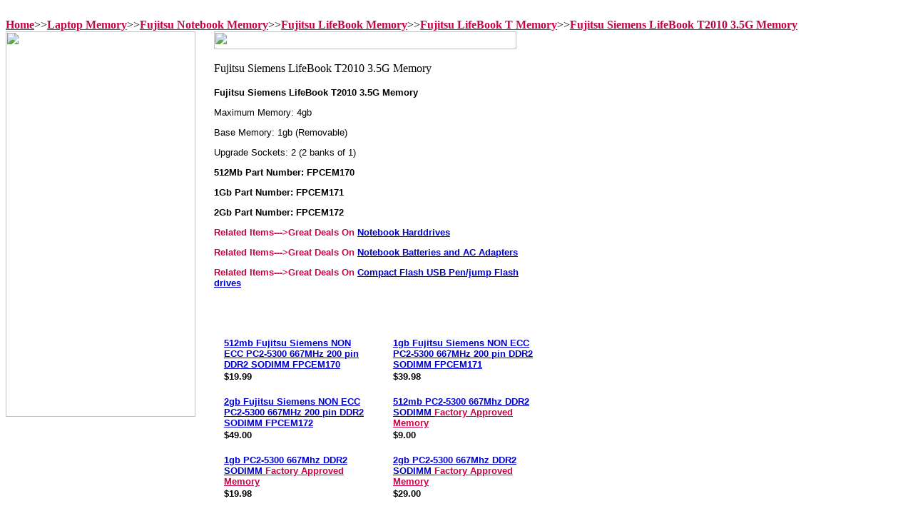

--- FILE ---
content_type: text/html
request_url: http://www.satech.com/fujitsu-notebook-memory-fujitsu-lifebook-memory-fujitsu-lifebook-t-memory-fujitsu-siemens-lifebook-t.html
body_size: 5797
content:
<!DOCTYPE HTML PUBLIC "-//W3C//DTD HTML 4.01 Transitional//EN">
<html><head><meta name="Keywords" content="laptop memory upgrades computer notebook laptops computers ram upgrade  buy ram prices memory chips module DRAM Fujitsu Siemens LifeBook T2010 3.5G Memory 512mb 1gb 2gb NON ECC PC2-5300 667MHz 200 pin DDR2 SODIMM"><title>Fujitsu Siemens LifeBook T2010 3.5G Memory</title><br>
<A href='http://www.satech.com'><font color='#C70542'><B>Home</font></b></A>>><A href='http://www.satech.com/laptop-memory.html'><font color='#C70542'><B>Laptop Memory</font></b></A>>><A href='http://www.satech.com/laptop-memory-fujitsu-notebook-memory.html'><font color='#C70542'><B>Fujitsu Notebook Memory</font></b></A>>><A href='http://www.satech.com/laptop-memory-fujitsu-notebook-memory-fujitsu-lifebook-memory.html'><font color='#C70542'><B>Fujitsu LifeBook Memory</font></b></A>>><A href='http://www.satech.com/laptop-memory-fujitsu-notebook-memory-fujitsu-lifebook-memory-fujitsu-lifebook-t-memory.html'><font color='#C70542'><B>Fujitsu LifeBook T Memory</font></b></A>>><A href='http://www.satech.com/laptop-memory-fujitsu-notebook-memory-fujitsu-lifebook-memory-fujitsu-lifebook-t-memory-fujitsu-siem.html'><font color='#C70542'><B>Fujitsu Siemens LifeBook T2010 3.5G Memory</font></b></A></head><body bgcolor=ffffff background="https://sep.yimg.com/ay/valueram/img-14.gif" link=0000cc vlink=333366><table border=0 cellspacing=0 cellpadding=0><tr valign=top><td><map name=16df45d2e224f3c6d3><area shape=rect coords="0,0,264,18" href="index.html"><area shape=rect coords="0,18,264,36" href="apple-mac-memory.html"><area shape=rect coords="0,36,264,54" href="168-pin-3-3v-pc-memory-dimms.html"><area shape=rect coords="0,54,264,72" href="72-pin-simm-30-pin-simm-memory.html"><area shape=rect coords="0,72,264,90" href="184-pin-2-5v-ddr-memory-dimms.html"><area shape=rect coords="0,90,264,108" href="240-pin-ddr-2-ddr-ii-sdram-memory-dimms.html"><area shape=rect coords="0,108,264,126" href="288-pin-ddr4-ddr-iv-sdram-memory-dimms.html"><area shape=rect coords="0,126,264,144" href="288-pin-ddr4-ddr-iv-sdram-memory-sodimms.html"><area shape=rect coords="0,144,264,162" href="sodimms.html"><area shape=rect coords="0,162,264,180" href="laptop-memory.html"><area shape=rect coords="0,180,264,198" href="memory-for-brand-name-pc.html"><area shape=rect coords="0,198,264,216" href="printermemory1.html"><area shape=rect coords="0,216,264,234" href="flash-memory-for-camera-pda-mp3.html"><area shape=rect coords="0,234,264,252" href="batteries.html"><area shape=rect coords="0,252,264,270" href="notebookdrives1.html"><area shape=rect coords="0,270,264,288" href="samplermemory.html"><area shape=rect coords="0,288,264,306" href="raidconmem.html"><area shape=rect coords="0,306,264,324" href="motherboard-memory.html"><area shape=rect coords="0,324,264,342" href="routers.html"><area shape=rect coords="0,342,264,360" href="sunmemory1.html"><area shape=rect coords="0,360,264,378" href="original-memory.html"><area shape=rect coords="0,378,264,396" href="cpus-processor.html"><area shape=rect coords="0,414,264,432" href="https://order.store.yahoo.net/valueram/cgi-bin/wg-order?valueram"><area shape=rect coords="0,432,264,450" href="info.html"><area shape=rect coords="0,450,264,468" href="http://stores.yahoo.com/help.html"><area shape=rect coords="0,468,264,486" href="nsearch.html"><area shape=rect coords="0,486,264,504" href="ind.html"><area shape=rect coords="0,504,264,522" href="mailto:buymemory@yahoo.com"><area shape=rect coords="0,522,264,540" href="fujitsu-notebook-memory-fujitsu-lifebook-memory-fujitsu-lifebook-t-memory.html"></map><img src="https://s.yimg.com/aah/valueram/ibm-pc-300gl-celeron-model-6275r3u-1.gif" width=266 height=540 usemap=#16df45d2e224f3c6d3 border=0 hspace=0 vspace=0 ismap></td><td><img src="https://sep.yimg.com/ca/Img/trans_1x1.gif" height=1 width=26 border=0></td><td><a href="index.html"><img src="https://sep.yimg.com/ay/valueram/img-16.gif" width=424 height=25 border=0 hspace=0 vspace=0></a><br><br><table border=0 cellspacing=0 cellpadding=0 width=458><tr valign=top><td width=458><img src="https://sep.yimg.com/ca/I/valueram_2272_144115779" width=342 height=17 border=0 hspace=0 vspace=0 alt="Fujitsu Siemens LifeBook T2010 3.5G Memory"><br><br><font size=2 face="arial, helvetica"><b>Fujitsu Siemens LifeBook T2010 3.5G Memory</b><p>
Maximum Memory: 4gb<P>
Base Memory: 1gb (Removable)<p>
Upgrade Sockets: 2 (2 banks of 1)<p>
<font  size=2 face='arial, helvetica'><b>512Mb Part Number: FPCEM170</font><p>
<font  size=2 face='arial, helvetica'><b>1Gb Part Number: FPCEM171</font><p>
<font  size=2 face='arial, helvetica'><b>2Gb Part Number: FPCEM172</font><p>
<font color='c70542'  size=2 face='arial, helvetica'><b>Related Items--->Great Deals On <A HREF='http://www.satech.com/notebook-harddrives.html'>Notebook Harddrives</a><p>Related Items--->Great Deals On <A HREF='http://www.satech.com/notebook-batteries.html'>Notebook Batteries and AC Adapters</a><p>Related Items--->Great Deals On <A HREF='http://www.satech.com/flash-memory-and-usb-flash-drive/flash-memory-and-usb-flash-drive.html'>Compact Flash USB Pen/jump Flash drives</a><p></font></b><br><br></font></td></tr></table><br><table border=0 cellspacing=0 cellpadding=0 width=458><tr><td><img src="https://sep.yimg.com/ca/Img/trans_1x1.gif" height=5 width=1 border=0></td></tr><tr valign=top><td width=6><center><img src="https://sep.yimg.com/ca/I/valueram_2270_2100" width=6 height=14 border=0 hspace=0 vspace=0></center></td><td width=8><img src="https://sep.yimg.com/ca/Img/trans_1x1.gif" height=1 width=8 border=0></td><td width=207><font size=2 face="arial, helvetica"><b><a href="fpcem170.html">512mb Fujitsu Siemens NON ECC PC2-5300 667MHz 200 pin DDR2 SODIMM FPCEM170</a></b><br><img src="https://sep.yimg.com/ca/Img/trans_1x1.gif" height=2 width=1 border=0><br><b>$19.99</b></font></td><td><img src="https://sep.yimg.com/ca/Img/trans_1x1.gif" height=1 width=8 border=0></td><td width=6><center><img src="https://sep.yimg.com/ca/I/valueram_2270_2100" width=6 height=14 border=0 hspace=0 vspace=0></center></td><td width=8><img src="https://sep.yimg.com/ca/Img/trans_1x1.gif" height=1 width=8 border=0></td><td width=207><font size=2 face="arial, helvetica"><b><a href="fpcem171.html">1gb Fujitsu Siemens NON ECC PC2-5300 667MHz 200 pin DDR2 SODIMM FPCEM171</a></b><br><img src="https://sep.yimg.com/ca/Img/trans_1x1.gif" height=2 width=1 border=0><br><b>$39.98</b></font></td></tr><tr><td><img src="https://sep.yimg.com/ca/Img/trans_1x1.gif" height=15 width=1 border=0></td></tr><tr><td><img src="https://sep.yimg.com/ca/Img/trans_1x1.gif" height=5 width=1 border=0></td></tr><tr valign=top><td width=6><center><img src="https://sep.yimg.com/ca/I/valueram_2270_2100" width=6 height=14 border=0 hspace=0 vspace=0></center></td><td width=8><img src="https://sep.yimg.com/ca/Img/trans_1x1.gif" height=1 width=8 border=0></td><td width=207><font size=2 face="arial, helvetica"><b><a href="fpcem172.html">2gb Fujitsu Siemens NON ECC PC2-5300 667MHz 200 pin DDR2 SODIMM FPCEM172</a></b><br><img src="https://sep.yimg.com/ca/Img/trans_1x1.gif" height=2 width=1 border=0><br><b>$49.00</b></font></td><td><img src="https://sep.yimg.com/ca/Img/trans_1x1.gif" height=1 width=8 border=0></td><td width=6><center><img src="https://sep.yimg.com/ca/I/valueram_2270_2100" width=6 height=14 border=0 hspace=0 vspace=0></center></td><td width=8><img src="https://sep.yimg.com/ca/Img/trans_1x1.gif" height=1 width=8 border=0></td><td width=207><font size=2 face="arial, helvetica"><b><a href="ex512m0165f.html">512mb PC2-5300 667Mhz DDR2 SODIMM <font color=#C70542>Factory Approved Memory </font></a></b><br><img src="https://sep.yimg.com/ca/Img/trans_1x1.gif" height=2 width=1 border=0><br><b>$9.00</b></font></td></tr><tr><td><img src="https://sep.yimg.com/ca/Img/trans_1x1.gif" height=15 width=1 border=0></td></tr><tr><td><img src="https://sep.yimg.com/ca/Img/trans_1x1.gif" height=5 width=1 border=0></td></tr><tr valign=top><td width=6><center><img src="https://sep.yimg.com/ca/I/valueram_2270_2100" width=6 height=14 border=0 hspace=0 vspace=0></center></td><td width=8><img src="https://sep.yimg.com/ca/Img/trans_1x1.gif" height=1 width=8 border=0></td><td width=207><font size=2 face="arial, helvetica"><b><a href="ex1gb0165f.html">1gb PC2-5300 667Mhz DDR2 SODIMM <font color=#C70542>Factory Approved Memory </font></a></b><br><img src="https://sep.yimg.com/ca/Img/trans_1x1.gif" height=2 width=1 border=0><br><b>$19.98</b></font></td><td><img src="https://sep.yimg.com/ca/Img/trans_1x1.gif" height=1 width=8 border=0></td><td width=6><center><img src="https://sep.yimg.com/ca/I/valueram_2270_2100" width=6 height=14 border=0 hspace=0 vspace=0></center></td><td width=8><img src="https://sep.yimg.com/ca/Img/trans_1x1.gif" height=1 width=8 border=0></td><td width=207><font size=2 face="arial, helvetica"><b><a href="ex2gb0165f.html">2gb PC2-5300 667Mhz DDR2 SODIMM <font color=#C70542>Factory Approved Memory </font></a></b><br><img src="https://sep.yimg.com/ca/Img/trans_1x1.gif" height=2 width=1 border=0><br><b>$29.00</b></font></td></tr><tr><td><img src="https://sep.yimg.com/ca/Img/trans_1x1.gif" height=15 width=1 border=0></td></tr><tr><td><img src="https://sep.yimg.com/ca/Img/trans_1x1.gif" height=5 width=1 border=0></td></tr><tr valign=top><td width=6><center><img src="https://sep.yimg.com/ca/I/valueram_2270_2100" width=6 height=14 border=0 hspace=0 vspace=0></center></td><td width=8><img src="https://sep.yimg.com/ca/Img/trans_1x1.gif" height=1 width=8 border=0></td><td width=207><font size=2 face="arial, helvetica"><b><a href="fpcem413ap.html">1gb Fujitsu Siemens NON ECC PC3-8500 1066MHz 204 pin DDR3 SODIMM FPCEM413AP</a></b><br><img src="https://sep.yimg.com/ca/Img/trans_1x1.gif" height=2 width=1 border=0><br><b>$39.00</b></font></td><td><img src="https://sep.yimg.com/ca/Img/trans_1x1.gif" height=1 width=8 border=0></td><td width=6><center><img src="https://sep.yimg.com/ca/I/valueram_2270_2100" width=6 height=14 border=0 hspace=0 vspace=0></center></td><td width=8><img src="https://sep.yimg.com/ca/Img/trans_1x1.gif" height=1 width=8 border=0></td><td width=207><font size=2 face="arial, helvetica"><b><a href="fpcem414ap.html">2gb Fujitsu Siemens NON ECC PC3-8500 1066MHz 204 pin DDR3 SODIMM FPCEM414AP</a></b><br><img src="https://sep.yimg.com/ca/Img/trans_1x1.gif" height=2 width=1 border=0><br><b>$69.00</b></font></td></tr><tr><td><img src="https://sep.yimg.com/ca/Img/trans_1x1.gif" height=15 width=1 border=0></td></tr><tr><td><img src="https://sep.yimg.com/ca/Img/trans_1x1.gif" height=5 width=1 border=0></td></tr><tr valign=top><td width=6><center><img src="https://sep.yimg.com/ca/I/valueram_2270_2100" width=6 height=14 border=0 hspace=0 vspace=0></center></td><td width=8><img src="https://sep.yimg.com/ca/Img/trans_1x1.gif" height=1 width=8 border=0></td><td width=207><font size=2 face="arial, helvetica"><b><a href="ex1gb0187f.html">1GB DDR3 PC3-8500 1066MHz 204 PIN SODIMM NON ECC <font color=#C70542>Factory Approved Memory </font></a></b><br><img src="https://sep.yimg.com/ca/Img/trans_1x1.gif" height=2 width=1 border=0><br><b>$29.00</b></font></td><td><img src="https://sep.yimg.com/ca/Img/trans_1x1.gif" height=1 width=8 border=0></td><td width=6><center><img src="https://sep.yimg.com/ca/I/valueram_2270_2100" width=6 height=14 border=0 hspace=0 vspace=0></center></td><td width=8><img src="https://sep.yimg.com/ca/Img/trans_1x1.gif" height=1 width=8 border=0></td><td width=207><font size=2 face="arial, helvetica"><b><a href="ex2gb0187f.html">2GB DDR3 PC3-8500 1066MHz 204 PIN SODIMM NON ECC <font color=#C70542>Factory Approved Memory </font></a></b><br><img src="https://sep.yimg.com/ca/Img/trans_1x1.gif" height=2 width=1 border=0><br><b>$19.00</b></font></td></tr><tr><td><img src="https://sep.yimg.com/ca/Img/trans_1x1.gif" height=15 width=1 border=0></td></tr><tr><td><img src="https://sep.yimg.com/ca/Img/trans_1x1.gif" height=5 width=1 border=0></td></tr><tr valign=top><td width=6><center><img src="https://sep.yimg.com/ca/I/valueram_2270_2100" width=6 height=14 border=0 hspace=0 vspace=0></center></td><td width=8><img src="https://sep.yimg.com/ca/Img/trans_1x1.gif" height=1 width=8 border=0></td><td width=207><font size=2 face="arial, helvetica"><b><a href="fpcem415ap.html">4gb Fujitsu Siemens NON ECC PC3-8500 1066MHz 204 pin DDR3 SODIMM FPCEM415AP</a></b><br><img src="https://sep.yimg.com/ca/Img/trans_1x1.gif" height=2 width=1 border=0><br><b>$49.00</b></font></td><td><img src="https://sep.yimg.com/ca/Img/trans_1x1.gif" height=1 width=8 border=0></td><td width=6><center><img src="https://sep.yimg.com/ca/I/valueram_2270_2100" width=6 height=14 border=0 hspace=0 vspace=0></center></td><td width=8><img src="https://sep.yimg.com/ca/Img/trans_1x1.gif" height=1 width=8 border=0></td><td width=207><font size=2 face="arial, helvetica"><b><a href="ex4gb0187f.html">4GB DDR3 PC3-8500 1066MHz 204 PIN SODIMM NON ECC <font color=#C70542>Factory Approved Memory </font></a></b><br><img src="https://sep.yimg.com/ca/Img/trans_1x1.gif" height=2 width=1 border=0><br><b>$54.00</b></font></td></tr><tr><td><img src="https://sep.yimg.com/ca/Img/trans_1x1.gif" height=15 width=1 border=0></td></tr></table><br><table border=0 cellspacing=0 cellpadding=0 width=458><tr><td><font size=2 face="arial, helvetica"><center><font size="2">For any clarifications needed, suggestions or mistakes on this page please email <a href="mailto: buymemory@yahoo.com">buymemory@yahoo.com</a></font></center><br><br><b><center>
<SCRIPT LANGUAGE="JavaScript">
Stamp = new Date();
year = Stamp.getYear();
if (year < 2000) year = 1900 + year;
document.write((Stamp.getMonth() + 1) +"/"+Stamp.getDate()+ "/"+ year);
</script>
</center></B><BR><b><center><font color="#C70542">Get more out of your Digital Camera's, PDA's and MP3 players.</font></center></b>
Try our high speed, high performance <a href="http://www.satech.com/cfc.html">Compact Flash Cards CFC</a>, <a href="http://www.satech.com/smarmedcarss.html">Smart Media Cards SSFDC</a>, <a href="http://www.satech.com/mulcarmmc.html">Multimedia Cards MMC</a>, <a href="http://www.satech.com/secdigcarsdc.html">Secure Digital cards SDC</a>, <a href="http://www.satech.com/sonmemstic.html">Sony memory stick</a>, <a href="http://www.satech.com/porusbstorfl.html">Portable USB storage flash drive (Pen drive, Key drive)</a>, <a href="http://www.satech.com/flascarread.html">Multi USB Flash Card Reader</a>
<a href="http://store.yahoo.com/valueram/olxdpiccar.html">Olympus xD Picture Cards,readers,adapters.</a><br><br><B><cENTER><FONT SIZE="3"><FONT COLOR="#C70542"><A HREF="http://store.yahoo.com/valueram/index.html">
The World's Largest Online Memory Super Store</A><sup><font size="4"><b>�</b></font></sup></font></FONT></CENTER></b><br><br><B><cENTER><FONT SIZE="3"><FONT COLOR="#C70542"><A HREF="http://store.yahoo.com/valueram/index.html">
IN BUSINESS SINCE 1994 SPECIALIZING IN COMPUTER RAM MEMORY UPGRADES, PROVIDING HIGH QUALITY SERVICE, VALUE PRICING TO CUSTOMERS WORLD WIDE.<</A><sup><font size="4"><b></b></font></sup></font></FONT></CENTER></b><br><br><font color="#C70542" size="3"><b><center> Memory for All
<a href="http://www.satech.com/notebookmemory.html">
<font color="#C70542" size=4>Notebooks </font></a> and <a href="http://www.satech.com/printermemory1.html"><font color="#C70542" size=4>Printers</font></a></font><br><br><b><a href="http://www.satech.com/batteries.html"><font color="#C70542" size=4>Batteries</font></a>
<font color="#C70542" size=4> and </font>
<a href="http://www.satech.com/notebookdrives1.html"><font color="#C70542" size=4>Hard Drives</font></a> 
<font color="#C70542" size=4>for All Notebooks</font></center></b><br>
<hr>
<!--  Shantanu -->
<!-- HTML to Copy Starts Here -->
<!--Note: For correct presentation of the form, leave HTML formatted *as is*. -->
<FORM ACTION="http://www.email-publisher.com/survey/" METHOD="POST" TARGET="New_Window">
<INPUT TYPE="hidden" NAME="lists" VALUE="satech@topica.email-publisher.com">
<TABLE BGCOLOR="white" CELLPADDING=8 CELLSPACING=0 BORDER=1> 
<TR>
<TD>
<TABLE WIDTH=210 CELLPADDING=0 CELLSPACING=0 BORDER=0>
<TR>
	<TD><FONT style="font-size: 13px" face="verdana,sans-serif" size="+1" color="#3300CC"><B>Subscribe!</B></FONT></TD>
</TR>
<TR>
	<TD><IMG SRC="http://statik.topica.com/images/pixel.gif" WIDTH=1 HEIGHT=4 BORDER=0></TD>
</TR>
<TR>
	<TD>
		<font style="font-size: 11px" size="0" face="verdana,sans-serif">Enter your email to sign up for our email list to receive coupons and special offers.</FONT><BR><BR>
		<FONT style="font-size: 9pt" size="-1"><input type="text" size="20" name="email" value="your email"></FONT><FONT style="font-size: 9pt" face="Geneva,Helvetica,Arial,Sans Serif" size="-1">&nbsp;<input type="submit" value="Join"></FONT>
	</TD>
</TR>
<TR>
	<TD NOWRAP>
	<INPUT TYPE="radio" NAME="type" VALUE="HTML" ><font style="font-size: 11px" size="0" face="verdana,sans-serif">HTML</font>
	<INPUT TYPE="radio" NAME="type" VALUE="TEXT" ><font style="font-size: 11px" size="0" face="verdana,sans-serif">Text</font>
	<INPUT TYPE="radio" NAME="type" VALUE="AOL" ><font style="font-size: 11px" size="0" face="verdana,sans-serif">AOL</font>
	</TD>
</TR>
</TABLE>
</TD>
</TR>
</TABLE>
</FORM>
<!-- HTML Ends Here -->
<B><FONT SIZE=2>Are you planning to purchase more than 20 memory modules? You may be eligible for lower prices. Contact us for a price quote. Call us at 1-408-980-8355 or send"<A HREF="MAILTO:buymemory@yahoo.com">email 
</a></FONT></B>.
<HR>
<li><FONT COLOR="#094A91">IN BUSINESS SINCE 1994 SERVING CUSTOMERS WORLDWIDE WITH PRIDE AND SATISFACTION.</FONT><br><br><li><FONT COLOR="#094A91">NO SALES TAX OUTSIDE CALIFORNIA.</FONT><br><br><li><FONT COLOR="#094A91">WALK IN MEMORY PURCHASES WELCOME.</FONT><br><br><li><FONT COLOR="#094A91">MEMORY INSTALLATION $20 PER MACHINE. CALL 1 408 980 8355 FOR AN APPOINTMENT.</FONT>
<hr> 
<table><tr><td>
<font size="3" FACE="Times New Roman" color="666666"><b>
3390-H De La Cruz Blvd<br>
Santa Clara, CA 95054<br>
Tel: 408 980 8355<br>
Fax: 408 980 8356<br>
Email: <A HREF="MAILTO:buymemory@yahoo.com">buymemory@yahoo.com</a><br>
</b></font></td><td><pre>
          <img src="http://www.excelerate.net/excelerate.gif"></pre></td></tr>
</table>
<table>
<tr><td>
<FORM METHOD=GET ACTION="http://st45.yahoo.com/cgi-bin/nsearch"><INPUT TYPE=HIDDEN NAME=catalog VALUE="valueram"><INPUT NAME=query TYPE=TEXT SIZE=25> <INPUT TYPE=SUBMIT VALUE="Search"><input type=hidden name=.autodone value="http://www.satech.com/"></FORM></td><td><form name="input" action="http://www.ramfinder.com/email.aspx?urlRef=satech.com" METHOD=POST>Send this URL to a friend
<input type="submit" value="Send">
</form></td></tr></table>
<hr><b><font size="1">
<a href="http://www.satech.com/warranty.html">Lifetime Warranty</a> | <a href="http://www.satech.com/shipchar.html">Shipping Info</a> |<a href="http://www.satech.com/privacypolicy1.html"> Privacy Policy</a> |<a href="http://www.satech.com/support.html"> Support</a> |
<a href="http://maps.yahoo.com/py/maps.py?Pyt=Tmap&addr=3390+De+La+Cruz+Blvd+Suite+H&csz=Santa+Clara%2C+CA+95054&Get+Map=Get+Map"> Location Map</a> | <a href="http://www.satech.com/faq.html"> FAQ</a> | <A HREF="http://www.satech.com/contactus.html"> Contact Us</a> | <A HREF="MAILTO:email@satech.com"> Feedback</a> | <a href="http://www.satech.com/privacypolicy.html"> Library</a> | <a href="http://www.satech.com/glosofmemter.html"> Glossary Of Memory Terms</a> | <a href="http://www.satech.com/howtoinmem.html"> Installation Guide</a> | <a href="http://www.satech.com/government.html"> Government</a> | <a href="http://www.satech.com/edin.html"> Educational Institutions</a> | <a href="http://www.satech.com/corporate.html"> Corporate</a> | <a href="http://www.satech.com/curcon.html"> Currency Converter</a> | <a href="http://www.satech.com/parnumcrosre.html"> Part Number Cross Reference</a> | <a href="http://www.satech.com/helpfullinks.html"> Links</a></font></b>
<hr><br><br>All copyrights and trademarks are property of their respective owners.</font><br><br><font color="#C70542"><b>EXCELERATE</b><sup><font size="3"><b>�</b></font></sup></font>is a registered trademark of S.A. Technologies, Inc.</font></td></tr></table></td></tr></table></body>
<script type="text/javascript">
csell_env = 'ue1';
 var storeCheckoutDomain = 'order.store.turbify.net';
</script>

<script type="text/javascript">
  function toOSTN(node){
    if(node.hasAttributes()){
      for (const attr of node.attributes) {
        node.setAttribute(attr.name,attr.value.replace(/(us-dc1-order|us-dc2-order|order)\.(store|stores)\.([a-z0-9-]+)\.(net|com)/g, storeCheckoutDomain));
      }
    }
  };
  document.addEventListener('readystatechange', event => {
  if(typeof storeCheckoutDomain != 'undefined' && storeCheckoutDomain != "order.store.turbify.net"){
    if (event.target.readyState === "interactive") {
      fromOSYN = document.getElementsByTagName('form');
        for (let i = 0; i < fromOSYN.length; i++) {
          toOSTN(fromOSYN[i]);
        }
      }
    }
  });
</script>
<script type="text/javascript">
// Begin Store Generated Code
 </script> <script type="text/javascript" src="https://s.turbifycdn.com/lq/ult/ylc_1.9.js" ></script> <script type="text/javascript" src="https://s.turbifycdn.com/ae/lib/smbiz/store/csell/beacon-a9518fc6e4.js" >
</script>
<script type="text/javascript">
// Begin Store Generated Code
 csell_page_data = {}; csell_page_rec_data = []; ts='TOK_STORE_ID';
</script>
<script type="text/javascript">
// Begin Store Generated Code
function csell_GLOBAL_INIT_TAG() { var csell_token_map = {}; csell_token_map['TOK_SPACEID'] = '2022276099'; csell_token_map['TOK_URL'] = ''; csell_token_map['TOK_STORE_ID'] = 'valueram'; csell_token_map['TOK_ITEM_ID_LIST'] = 'fujitsu-notebook-memory-fujitsu-lifebook-memory-fujitsu-lifebook-t-memory-fujitsu-siemens-lifebook-t'; csell_token_map['TOK_ORDER_HOST'] = 'order.store.turbify.net'; csell_token_map['TOK_BEACON_TYPE'] = 'prod'; csell_token_map['TOK_RAND_KEY'] = 't'; csell_token_map['TOK_IS_ORDERABLE'] = '2';  c = csell_page_data; var x = (typeof storeCheckoutDomain == 'string')?storeCheckoutDomain:'order.store.turbify.net'; var t = csell_token_map; c['s'] = t['TOK_SPACEID']; c['url'] = t['TOK_URL']; c['si'] = t[ts]; c['ii'] = t['TOK_ITEM_ID_LIST']; c['bt'] = t['TOK_BEACON_TYPE']; c['rnd'] = t['TOK_RAND_KEY']; c['io'] = t['TOK_IS_ORDERABLE']; YStore.addItemUrl = 'http%s://'+x+'/'+t[ts]+'/ymix/MetaController.html?eventName.addEvent&cartDS.shoppingcart_ROW0_m_orderItemVector_ROW0_m_itemId=%s&cartDS.shoppingcart_ROW0_m_orderItemVector_ROW0_m_quantity=1&ysco_key_cs_item=1&sectionId=ysco.cart&ysco_key_store_id='+t[ts]; } 
</script>
<script type="text/javascript">
// Begin Store Generated Code
function csell_REC_VIEW_TAG() {  var env = (typeof csell_env == 'string')?csell_env:'prod'; var p = csell_page_data; var a = '/sid='+p['si']+'/io='+p['io']+'/ii='+p['ii']+'/bt='+p['bt']+'-view'+'/en='+env; var r=Math.random(); YStore.CrossSellBeacon.renderBeaconWithRecData(p['url']+'/p/s='+p['s']+'/'+p['rnd']+'='+r+a); } 
</script>
<script type="text/javascript">
// Begin Store Generated Code
var csell_token_map = {}; csell_token_map['TOK_PAGE'] = 'p'; csell_token_map['TOK_CURR_SYM'] = '$'; csell_token_map['TOK_WS_URL'] = 'https://valueram.csell.store.turbify.net/cs/recommend?itemids=fujitsu-notebook-memory-fujitsu-lifebook-memory-fujitsu-lifebook-t-memory-fujitsu-siemens-lifebook-t&location=p'; csell_token_map['TOK_SHOW_CS_RECS'] = 'true';  var t = csell_token_map; csell_GLOBAL_INIT_TAG(); YStore.page = t['TOK_PAGE']; YStore.currencySymbol = t['TOK_CURR_SYM']; YStore.crossSellUrl = t['TOK_WS_URL']; YStore.showCSRecs = t['TOK_SHOW_CS_RECS']; </script> <script type="text/javascript" src="https://s.turbifycdn.com/ae/store/secure/recs-1.3.2.2.js" ></script> <script type="text/javascript" >
</script>
</html>
<!-- html109.prod.store.e1b.lumsb.com Sat Nov 29 21:47:05 PST 2025 -->
